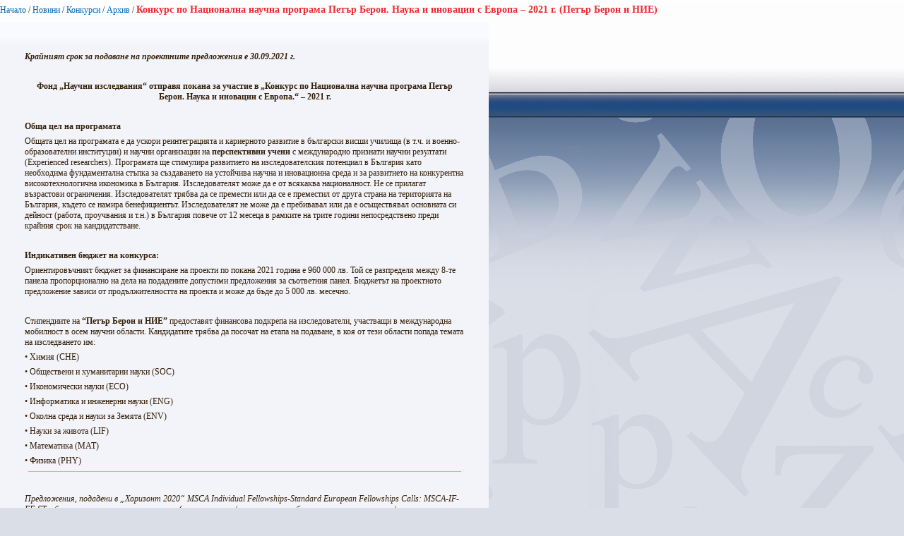

--- FILE ---
content_type: text/html; charset=utf-8
request_url: https://www.uni-sofia.bg/index.php/bul/layout/set/print/content/view/full/313468
body_size: 3735
content:


<!DOCTYPE html PUBLIC "-//W3C//DTD XHTML 1.0 Transitional//EN"
    "http://www.w3.org/TR/xhtml1/DTD/xhtml1-transitional.dtd">
<html xmlns="http://www.w3.org/1999/xhtml" xml:lang="bg-BG" lang="bg-BG">

<head>    <script language="JavaScript" type="text/javascript" src="/design/standard/javascript/tools/ezjsselection.js"></script>    <script language="JavaScript" type="text/javascript" src="/extension/ezwebin/design/ezwebin/javascript/insertmedia.js"></script>
    <link rel="stylesheet" type="text/css" href="/extension/ezwebin/design/ezwebin/stylesheets/core.css" />

<style type="text/css">    @import url("/extension/ezmultiupload/design/standard/stylesheets/ezmultiupload.css");    @import url("/extension/ezclasslists/design/standard/stylesheets/classlists.css");</style>
                                        
    <title>Конкурс по Национална научна програма Петър Берон. Наука и иновации с Европа – 2021 г. (Петър Берон и НИЕ) / Архив / Конкурси / Новини / Начало - Софийски университет &quot;Св. Климент Охридски&quot;</title>

    
    
    
        <meta http-equiv="Content-Type" content="text/html; charset=utf-8" />

        <meta http-equiv="Content-language" content="bg-BG" />

    
        <meta name="author" content="Софийски Университет Св. Климент Охридски" />

        <meta name="copyright" content="Софийски Университет Св. Климент Охридски" />

        <meta name="description" content="Софийски Университет Св. Климент Охридски" />

        <meta name="keywords" content="университет, софия, климент, охридски" />

    
    <meta name="MSSmartTagsPreventParsing" content="TRUE" />
    <meta name="generator" content="eZ Publish" />
    
<link rel="Home" href="/index.php/bul/layout/set/print" title="Начална страница Софийски университет "Св. Климент Охридски"" />
<link rel="Index" href="/index.php/bul/layout/set/print" />
<link rel="Top"  href="/index.php/bul/layout/set/print" title="Конкурс по Национална научна програма Петър Берон. Наука и иновации с Европа – 2021 г. (Петър Берон и НИЕ) / Архив / Конкурси / Новини / Начало - Софийски университет &quot;Св. Климент Охридски&quot;" />
<link rel="Search" href="/index.php/bul/layout/set/print/content/advancedsearch" title="Търси Софийски университет "Св. Климент Охридски"" />
<link rel="Shortcut icon" href="/extension/ezwebin/design/ezwebin/images/favicon.ico" type="image/x-icon" />
<link rel="icon" href="/extension/ezwebin/design/ezwebin/images/favicon.ico" type="image/x-icon" />
<link rel="Copyright" href="/index.php/bul/layout/set/print/ezinfo/copyright" />
<link rel="Author" href="/index.php/bul/layout/set/print/ezinfo/about" />

<style type="text/css">
    @import url(/extension/ezwebin/design/ezwebin/stylesheets/core.css);
    @import url(/design/standard/stylesheets/debug.css);
    @import url(/extension/ezwebin/design/ezwebin/stylesheets/pagelayout.css);
    @import url(/extension/ezwebin/design/ezwebin/stylesheets/content.css);
    @import url(/extension/ezwebin/design/ezwebin/stylesheets/websitetoolbar.css);
        @import url("/extension/ezmultiupload/design/standard/stylesheets/ezmultiupload.css");
        @import url("/extension/ezclasslists/design/standard/stylesheets/classlists.css");
    
        @import url(/extension/ezwebin/design/ezwebin/stylesheets/sIFR-screen.css);

</style>
<link rel="stylesheet" type="text/css" href="/extension/ezwebin/design/ezwebin/stylesheets/print.css" media="print" />
<!-- IE conditional comments; for bug fixes for different IE versions -->
<!--[if IE 5]>     <style type="text/css"> @import url(/extension/ezwebin/design/ezwebin/stylesheets/browsers/ie5.css);    </style> <![endif]-->
<!--[if lte IE 7]> <style type="text/css"> @import url(/extension/ezwebin/design/ezwebin/stylesheets/browsers/ie7lte.css); </style> <![endif]-->
<!--[if IE 6]>     <style type="text/css"> @import url("/extension/ezwebin/design/ezwebin/stylesheets/ie6.css.php");    </style> <![endif]-->
    <script language="javascript" type="text/javascript" src="/design/standard/javascript/tools/ezjsselection.js"></script>    <script language="javascript" type="text/javascript" src="/extension/ezwebin/design/ezwebin/javascript/insertmedia.js"></script>
<!--[if IE 6]>
<script language="javascript" type="text/javascript" src="/extension/ezwebin/design/ezwebin/javascript/DD_belatedPNG_0.0.8a-min.js"></script>
<script>
  DD_belatedPNG.fix('#topmenu');
</script>
<![endif]-->


<script language="javascript" type="text/javascript" src="/extension/ezwebin/design/ezwebin/javascript/swfobject.js"></script>
<script language="javascript" type="text/javascript" src="/extension/ezwebin/design/ezwebin/javascript/sifr.js"></script>
<script language="javascript" type="text/javascript" src="/extension/ezwebin/design/ezwebin/javascript/jquery.pack.js"></script>


</head>

<body style="text-align: left">

  <!-- Path area: END -->
    <div id="pathfront">
    <!-- Path content: START -->
<p>
						<a href="/index.php/bul/layout/set/print">Начало</a>
					<span>/</span>					<a href="/index.php/bul/layout/set/print/novini">Новини</a>
					<span>/</span>					<a href="/index.php/bul/layout/set/print/novini/konkursi">Конкурси</a>
					<span>/</span>					<a href="/index.php/bul/layout/set/print/novini/konkursi/arhiv">Архив</a>
					<span>/</span>					<span class="end">Конкурс по Национална научна програма Петър Берон. Наука и иновации с Европа – 2021 г. (Петър Берон и НИЕ)</span>
					</p>
<!-- Path content: END -->  </div>





<div id="main-left" class="article">

<div class="content-view-full">
    <div class="class-article-mainpage">
	
		<div class="contentbox">
			<span class="top">&nbsp;</span>
			<span class="bottom">&nbsp;</span>
			
					
			<div class="content">			
			
		        		            		        
		        
            
            			
			
			
		        		            		                <div class="attribute-short">
		                    
<p><i>Крайният срок за подаване на проектните предложения е 30.09.2021 г.</i></p><p>&nbsp;</p><p><b><i> </i></b></p>		                </div>
		            		        
		        		            <div class="attribute-long">
		                
<p class="pCenter"><b>Фонд „Научни изследвания“ отправя покана за участие в „Конкурс по Национална научна програма Петър Берон. Наука и иновации с Европа.“ – 2021 г.</b><b> </b></p><p>&nbsp;</p><p><b>Обща цел на програмата</b></p><p>Общата цел на програмата е да ускори реинтеграцията и кариерното развитие в български висши училища (в т.ч. и военно-образователни институции) и научни организации на <b>перспективни учени</b> с международно признати научни резултати (Experienced researchers). Програмата ще стимулира развитието на изследователския потенциал в България като необходима фундаментална стъпка за създаването на устойчива научна и иновационна среда и за развитието на конкурентна високотехнологична икономика в България. Изследователят може да е от всякаква националност. Не се прилагат възрастови ограничения. Изследователят трябва да се премести или да се е преместил от друга страна на територията на България, където се намира бенефициентът. Изследователят не може да е пребивавал или да е осъществявал основната си дейност (работа, проучвания и т.н.) в България повече от 12 месеца в рамките на трите години непосредствено преди крайния срок на кандидатстване.<b> </b></p><p>&nbsp;</p><p><b>Индикативен бюджет на конкурса:</b></p><p>Ориентировъчният бюджет за финансиране на проекти по покана 2021 година е 960 000 лв. Той се разпределя между 8-те панела пропорционално на дела на подадените допустими предложения за съответния панел. Бюджетът на проектното предложение зависи от продължителността на проекта и може да бъде до 5 000 лв. месечно.</p><p>&nbsp;</p><p>Стипендиите на <b>“Петър Берон и НИЕ”</b> предоставят финансова подкрепа на изследователи, участващи в международна мобилност в осем научни области. Кандидатите трябва да посочат на етапа на подаване, в коя от тези области попада темата на изследването им:</p><p>• Химия (CHE)</p><p>• Обществени и хуманитарни науки (SOC)</p><p>• Икономически науки (ECO)</p><p>• Информатика и инженерни науки (ENG)</p><p>• Околна среда и науки за Земята (ENV)</p><p>• Науки за живота (LIF)</p><p>• Математика (MAT)</p><p>• Физика (PHY) </p><div class="separator">
    <div class="separator-design"></div>
</div><p>&nbsp;</p><p><i>Предложения, подадени в „Хоризонт 2020“ MSCA Individual Fellowships-Standard European Fellowships Calls: MSCA-IF-EF-ST с българска приемаща организация (висше училище/в т.ч. и военно образователни институции/или научна организация) или Мария-Склодовска Кюри –Индивидуално финансиране –Реинтеграционен грант MSCA-IF-EF-RI, подадени в периода от последните три процедури преди процедурата по националната програма, които са получили оценка от 80% и нагоре, но не са получили финансиране от ЕК, могат да бъдат подавани в настоящата процедура. Ако такова предложение е представено в настоящата покана и отговаря на критериите за допустимост и приемливост съгласно процедурата, описана в раздел 6.2 на Специфичните насоки на програмата, предложението се финансира директно, без да бъде разглеждано от съответния панел. Срокът на изпълнение съвпада със срока, зададен в нефинансираното предложение, но не повече от 24 месеца.</i></p><p>&nbsp;</p><p><i>Препоръчително е потенциалните кандидати за стипендията да се свържат предварително с перспективни учени от българска научна институция, които биха могли да бъдат супервайзъри на проекта.</i></p><p>&nbsp;</p><p><b>Допълнителна информация, насоки и документи за участие ще откриете:</b></p><p><b>На български език: </b><a href="https://www.fni.bg/?q=node/1336" target="_self"><b>https://www.fni.bg/?q=node/1336</b></a><b> </b></p><p><b>На английски език: </b><a href="https://www.fni.bg/?q=node/1337" target="_self"><b>https://www.fni.bg/?q=node/1337</b></a><b> </b></p><p><b> </b></p>		            </div>
		        			</div>
		</div>
		
	<div class="attribute-byline">
         <p class="date">Публикуван: </p>
                <p class="date">
                     </p>
                <p class="date">
             02.08.2021 2:46 pm
        </p>
<br/> 
<p class="date">Последно редактиран: 02.08.2021 3:23 pm</p>        
        
        </div>

		
        <div class="pagenavigator">
<p>
        </p>
</div>
                                
        <div class="content-links">
        <div class="attribute-print">
              <a href="/index.php/bul/layout/set/print/layout/set/print/content/view/full/313468" title="Printer-friendly version" onclick = "window.open(this.href); return false">Printer-friendly version</a>
        </div>
                        </div>

        </div>
    </div>
</div>






<script type="text/javascript">
  window.print();
  window.close();
</script>



</body>
</html>
